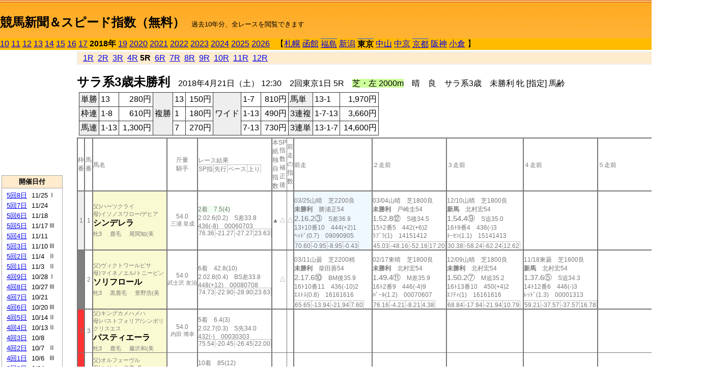

--- FILE ---
content_type: text/html; charset=Shift_JIS
request_url: http://jiro8.sakura.ne.jp/index2.php?code=1805020105
body_size: 47326
content:
<!DOCTYPE HTML PUBLIC "-//W3C//DTD HTML 4.01 Transitional//EN">

<html lang="ja">

<head>
<meta http-equiv="Content-Type" content="text/html; charset=Shift_JIS">
<META name="y_key" content="0b403f35a5bcfbbe">
<meta name="description" content="スピード指数、競馬新聞、出馬表、馬柱、先行指数、ペース指数、上がり指数、レース結果を無料で過去１０年分閲覧できます。西田式をベースに穴馬を予想でき的中率、回収率も高いコンピュータ馬券">
<meta name="keywords" content="競馬新聞,無料,スピード指数,出馬表,馬柱,予想,穴,西田式,過去,結果">
<LINK rel="stylesheet" type="text/css" href="style2.css">


<title>競馬新聞＆スピード指数（無料）</title>



<style type="text/css">
<!--
	@media print {
		.no_print {display:none;}
	}
	@page { margin-top: 20px; margin-bottom: 0px;}
-->
</style>

<script type="text/javascript">
<!--
function dbcl(row) {
	url = "index2.php?code=";
	window.open(url + row  ,"OpenWindow","");
}
//-->
</script>








</head>



<body bgcolor="#FFFFFF" leftmargin="0" topmargin="0" rightmargin="0" marginwidth="0" marginheight="0">



<table width='100%' border=0 cellspacing=0 cellpadding=0 background='top_back.gif' summary='馬柱' class='no_print'><tr><td height='75' valign='top' nowrap><b><font size='+2'><br><a href='https://jiro8.sakura.ne.jp/index.php' class=ca1>競馬新聞＆スピード指数（無料）</a></font></b><font size='-1'>　過去10年分、全レースを閲覧できます</font></td><td nowrap></td></table><table border=0 cellspacing=0 cellpadding=0 bgcolor='#ffbb00' summary='-' class='no_print'><tr><td nowrap><a href='https://jiro8.sakura.ne.jp/index2.php?code=1005020105'>10</a> <a href='https://jiro8.sakura.ne.jp/index2.php?code=1105020105'>11</a> <a href='https://jiro8.sakura.ne.jp/index2.php?code=1205020105'>12</a> <a href='https://jiro8.sakura.ne.jp/index2.php?code=1305020105'>13</a> <a href='https://jiro8.sakura.ne.jp/index2.php?code=1405020105'>14</a> <a href='https://jiro8.sakura.ne.jp/index2.php?code=1505020105'>15</a> <a href='https://jiro8.sakura.ne.jp/index2.php?code=1605020105'>16</a> <a href='https://jiro8.sakura.ne.jp/index2.php?code=1705020105'>17</a> <b>2018年</b> <a href='https://jiro8.sakura.ne.jp/index2.php?code=1905020105'>19</a> <a href='https://jiro8.sakura.ne.jp/index2.php?code=2005020105'>2020</a> <a href='https://jiro8.sakura.ne.jp/index2.php?code=2105020105'>2021</a> <a href='https://jiro8.sakura.ne.jp/index2.php?code=2205020105'>2022</a> <a href='https://jiro8.sakura.ne.jp/index2.php?code=2305020105'>2023</a> <a href='https://jiro8.sakura.ne.jp/index2.php?code=2405020105'>2024</a> <a href='https://jiro8.sakura.ne.jp/index2.php?code=2505020105'>2025</a> <a href='https://jiro8.sakura.ne.jp/index2.php?code=2605020105'>2026</a> </td><td align='left' nowrap width='100%'><table border=0 cellspacing=0 cellpadding=0 bordercolor='#ffbb00' summary='-'><tr><td>&nbsp;&nbsp;&nbsp;【</td><td nowrap><a href='https://jiro8.sakura.ne.jp/index2.php?code=1801999905'>札幌</a></td><td>&nbsp;</td><td nowrap><a href='https://jiro8.sakura.ne.jp/index2.php?code=1802999905'>函館</a></td><td>&nbsp;</td><td nowrap class=c81><a href='https://jiro8.sakura.ne.jp/index2.php?code=1803010505'>福島</a></td><td>&nbsp;</td><td nowrap><a href='https://jiro8.sakura.ne.jp/index2.php?code=1804999905'>新潟</a></td><td>&nbsp;</td><td nowrap class=c81><b>東京</b></td><td>&nbsp;</td><td nowrap><a href='https://jiro8.sakura.ne.jp/index2.php?code=1806999905'>中山</a></td><td>&nbsp;</td><td nowrap><a href='https://jiro8.sakura.ne.jp/index2.php?code=1807999905'>中京</a></td><td>&nbsp;</td><td nowrap class=c81><a href='https://jiro8.sakura.ne.jp/index2.php?code=1808030105'>京都</a></td><td>&nbsp;</td><td nowrap><a href='https://jiro8.sakura.ne.jp/index2.php?code=1809999905'>阪神</a></td><td>&nbsp;</td><td nowrap><a href='https://jiro8.sakura.ne.jp/index2.php?code=1810999905'>小倉</a></td><td>&nbsp;</td><td>】</td></tr></table></td><td align='right' nowrap></td></tr></table><table summary='-'><tr><TD valign='top'><TABLE width='120' cellspacing=0 cellpadding=0 border=0 summary='-' class='no_print'><tr><td>
<script async src="//pagead2.googlesyndication.com/pagead/js/adsbygoogle.js"></script>
<!-- 6 -->
<ins class="adsbygoogle"
     style="display:inline-block;width:120px;height:240px"
     data-ad-client="ca-pub-8377013184421915"
     data-ad-slot="2599712389"></ins>
<script>
(adsbygoogle = window.adsbygoogle || []).push({});
</script>

</td></tr><tr><td height='3'></td></tr></table><TABLE width='120' cellspacing=0 cellpadding=0 border=0 summary='-' class='no_print'><tr bgcolor='#AAAAAA'><td><TABLE width='100%' cellspacing='1' cellpadding='3' border='0' summary='-'><tr><td bgcolor='#FFEBCD' width='180' align='center'><b><font size=-1>開催日付</font></b></td></tr><TR><TD bgcolor='#FFFFFF'><table cellpadding='0' summary='-'><tr><td class=f21>&nbsp;<a href='https://jiro8.sakura.ne.jp/index2.php?code=1805050805'>5回8日</a></td><td class=f21>11/25</td><td class=f22>Ⅰ
</td></tr><tr><td class=f21>&nbsp;<a href='https://jiro8.sakura.ne.jp/index2.php?code=1805050705'>5回7日</a></td><td class=f21>11/24</td><td class=f22>
</td></tr><tr><td class=f21>&nbsp;<a href='https://jiro8.sakura.ne.jp/index2.php?code=1805050605'>5回6日</a></td><td class=f21>11/18</td><td class=f22>
</td></tr><tr><td class=f21>&nbsp;<a href='https://jiro8.sakura.ne.jp/index2.php?code=1805050505'>5回5日</a></td><td class=f21>11/17</td><td class=f22>Ⅲ
</td></tr><tr><td class=f21>&nbsp;<a href='https://jiro8.sakura.ne.jp/index2.php?code=1805050405'>5回4日</a></td><td class=f21>11/11</td><td class=f22>
</td></tr><tr><td class=f21>&nbsp;<a href='https://jiro8.sakura.ne.jp/index2.php?code=1805050305'>5回3日</a></td><td class=f21>11/10</td><td class=f22>Ⅲ
</td></tr><tr><td class=f21>&nbsp;<a href='https://jiro8.sakura.ne.jp/index2.php?code=1805050205'>5回2日</a></td><td class=f21>11/4</td><td class=f22>Ⅱ
</td></tr><tr><td class=f21>&nbsp;<a href='https://jiro8.sakura.ne.jp/index2.php?code=1805050105'>5回1日</a></td><td class=f21>11/3</td><td class=f22>Ⅱ
</td></tr><tr><td class=f21>&nbsp;<a href='https://jiro8.sakura.ne.jp/index2.php?code=1805040905'>4回9日</a></td><td class=f21>10/28</td><td class=f22>Ⅰ
</td></tr><tr><td class=f21>&nbsp;<a href='https://jiro8.sakura.ne.jp/index2.php?code=1805040805'>4回8日</a></td><td class=f21>10/27</td><td class=f22>Ⅲ
</td></tr><tr><td class=f21>&nbsp;<a href='https://jiro8.sakura.ne.jp/index2.php?code=1805040705'>4回7日</a></td><td class=f21>10/21</td><td class=f22>
</td></tr><tr><td class=f21>&nbsp;<a href='https://jiro8.sakura.ne.jp/index2.php?code=1805040605'>4回6日</a></td><td class=f21>10/20</td><td class=f22>Ⅲ
</td></tr><tr><td class=f21>&nbsp;<a href='https://jiro8.sakura.ne.jp/index2.php?code=1805040505'>4回5日</a></td><td class=f21>10/14</td><td class=f22>Ⅱ
</td></tr><tr><td class=f21>&nbsp;<a href='https://jiro8.sakura.ne.jp/index2.php?code=1805040405'>4回4日</a></td><td class=f21>10/13</td><td class=f22>Ⅱ
</td></tr><tr><td class=f21>&nbsp;<a href='https://jiro8.sakura.ne.jp/index2.php?code=1805040305'>4回3日</a></td><td class=f21>10/8</td><td class=f22>
</td></tr><tr><td class=f21>&nbsp;<a href='https://jiro8.sakura.ne.jp/index2.php?code=1805040205'>4回2日</a></td><td class=f21>10/7</td><td class=f22>Ⅱ
</td></tr><tr><td class=f21>&nbsp;<a href='https://jiro8.sakura.ne.jp/index2.php?code=1805040105'>4回1日</a></td><td class=f21>10/6</td><td class=f22>Ⅲ
</td></tr><tr><td class=f21>&nbsp;<a href='https://jiro8.sakura.ne.jp/index2.php?code=1805030805'>3回8日</a></td><td class=f21>6/24</td><td class=f22>
</td></tr><tr><td class=f21>&nbsp;<a href='https://jiro8.sakura.ne.jp/index2.php?code=1805030705'>3回7日</a></td><td class=f21>6/23</td><td class=f22>Ⅲ
</td></tr><tr><td class=f21>&nbsp;<a href='https://jiro8.sakura.ne.jp/index2.php?code=1805030605'>3回6日</a></td><td class=f21>6/17</td><td class=f22>Ⅲ
</td></tr><tr><td class=f21>&nbsp;<a href='https://jiro8.sakura.ne.jp/index2.php?code=1805030505'>3回5日</a></td><td class=f21>6/16</td><td class=f22>
</td></tr><tr><td class=f21>&nbsp;<a href='https://jiro8.sakura.ne.jp/index2.php?code=1805030405'>3回4日</a></td><td class=f21>6/10</td><td class=f22>Ⅲ
</td></tr><tr><td class=f21>&nbsp;<a href='https://jiro8.sakura.ne.jp/index2.php?code=1805030305'>3回3日</a></td><td class=f21>6/9</td><td class=f22>
</td></tr><tr><td class=f21>&nbsp;<a href='https://jiro8.sakura.ne.jp/index2.php?code=1805030205'>3回2日</a></td><td class=f21>6/3</td><td class=f22>Ⅰ
</td></tr><tr><td class=f21>&nbsp;<a href='https://jiro8.sakura.ne.jp/index2.php?code=1805030105'>3回1日</a></td><td class=f21>6/2</td><td class=f22>
</td></tr><tr><td class=f21>&nbsp;<a href='https://jiro8.sakura.ne.jp/index2.php?code=1805021205'>2回12日</a></td><td class=f21>5/27</td><td class=f22>Ⅰ
</td></tr><tr><td class=f21>&nbsp;<a href='https://jiro8.sakura.ne.jp/index2.php?code=1805021105'>2回11日</a></td><td class=f21>5/26</td><td class=f22>
</td></tr><tr><td class=f21>&nbsp;<a href='https://jiro8.sakura.ne.jp/index2.php?code=1805021005'>2回10日</a></td><td class=f21>5/20</td><td class=f22>Ⅰ
</td></tr><tr><td class=f21>&nbsp;<a href='https://jiro8.sakura.ne.jp/index2.php?code=1805020905'>2回9日</a></td><td class=f21>5/19</td><td class=f22>
</td></tr><tr><td class=f21>&nbsp;<a href='https://jiro8.sakura.ne.jp/index2.php?code=1805020805'>2回8日</a></td><td class=f21>5/13</td><td class=f22>Ⅰ
</td></tr><tr><td class=f21>&nbsp;<a href='https://jiro8.sakura.ne.jp/index2.php?code=1805020705'>2回7日</a></td><td class=f21>5/12</td><td class=f22>Ⅱ
</td></tr><tr><td class=f21>&nbsp;<a href='https://jiro8.sakura.ne.jp/index2.php?code=1805020605'>2回6日</a></td><td class=f21>5/6</td><td class=f22>Ⅰ
</td></tr><tr><td class=f21>&nbsp;<a href='https://jiro8.sakura.ne.jp/index2.php?code=1805020505'>2回5日</a></td><td class=f21>5/5</td><td class=f22>
</td></tr><tr><td class=f21>&nbsp;<a href='https://jiro8.sakura.ne.jp/index2.php?code=1805020405'>2回4日</a></td><td class=f21>4/29</td><td class=f22>
</td></tr><tr><td class=f21>&nbsp;<a href='https://jiro8.sakura.ne.jp/index2.php?code=1805020305'>2回3日</a></td><td class=f21>4/28</td><td class=f22>Ⅱ
</td></tr><tr><td class=f21>&nbsp;<a href='https://jiro8.sakura.ne.jp/index2.php?code=1805020205'>2回2日</a></td><td class=f21>4/22</td><td class=f22>Ⅱ
</td></tr><tr><td class=f21>&nbsp;&nbsp;<b>2回1日</b></td><td class=f21>4/21</td><td class=f22>
</td></tr><tr><td class=f21>&nbsp;<a href='https://jiro8.sakura.ne.jp/index2.php?code=1805010805'>1回8日</a></td><td class=f21>2/18</td><td class=f22>Ⅰ
</td></tr><tr><td class=f21>&nbsp;<a href='https://jiro8.sakura.ne.jp/index2.php?code=1805010705'>1回7日</a></td><td class=f21>2/17</td><td class=f22>Ⅲ
</td></tr><tr><td class=f21>&nbsp;<a href='https://jiro8.sakura.ne.jp/index2.php?code=1805010605'>1回6日</a></td><td class=f21>2/12</td><td class=f22>Ⅲ
</td></tr><tr><td class=f21>&nbsp;<a href='https://jiro8.sakura.ne.jp/index2.php?code=1805010505'>1回5日</a></td><td class=f21>2/11</td><td class=f22>Ⅲ
</td></tr><tr><td class=f21>&nbsp;<a href='https://jiro8.sakura.ne.jp/index2.php?code=1805010405'>1回4日</a></td><td class=f21>2/4</td><td class=f22>Ⅲ
</td></tr><tr><td class=f21>&nbsp;<a href='https://jiro8.sakura.ne.jp/index2.php?code=1805010305'>1回3日</a></td><td class=f21>2/3</td><td class=f22>
</td></tr><tr><td class=f21>&nbsp;<a href='https://jiro8.sakura.ne.jp/index2.php?code=1805010205'>1回2日</a></td><td class=f21>1/28</td><td class=f22>Ⅲ
</td></tr><tr><td class=f21>&nbsp;<a href='https://jiro8.sakura.ne.jp/index2.php?code=1805010105'>1回1日</a></td><td class=f21>1/27</td><td class=f22>
</td></tr><tr><td>&nbsp;</td></tr></table></TD></TR><tr><td bgcolor='#FFEBCD' width='180' align='center'><b><font size=-1>Menu</font></b></td></tr><TR><TD bgcolor='#FFFFFF'><table cellpadding='0' summary='-'><tr><td>&nbsp;<a href='speed.html' target='_blank'><font size=-1>ｽﾋﾟｰﾄﾞ指数の説明</font></a></td></tr><tr><td>&nbsp;<a href='ranking.php' target='_blank'><font size=-1>ランキング</font></a></td></tr><tr><td>&nbsp; </td></tr><tr><td height="15"></td></tr>



</table>
</td></tr></TABLE></td></tr></TABLE>

<!--<font size=-1>update 2009/12/20</font>-->
<font size=-2 class="no_print">&nbsp;当サイトはリンクフリーです</font>
<br class="no_print"><font size=-1 class="no_print">*出馬表は前日更新</font>







</TD><td>&nbsp;　
</td><td valign="top"><!--++++++++++++++++++++++++++++++++++++++++-->


<table width="100%" border="1" cellpadding="2" cellspacing="0" bordercolor="#eeeeee" summary="-" class="no_print"><tr><td  bgcolor="#FFEBCD">
<!--<table class="ct5 no_print" width="100%" border="1" cellpadding="2" cellspacing="0" summary="-"><tr><td  bgcolor="#FFEBCD">-->




&nbsp; <a href='https://jiro8.sakura.ne.jp/index2.php?code=1805020101'>1R</a>&nbsp; <a href='https://jiro8.sakura.ne.jp/index2.php?code=1805020102'>2R</a>&nbsp; <a href='https://jiro8.sakura.ne.jp/index2.php?code=1805020103'>3R</a>&nbsp; <a href='https://jiro8.sakura.ne.jp/index2.php?code=1805020104'>4R</a>&nbsp;<b>5R</b>&nbsp; <a href='https://jiro8.sakura.ne.jp/index2.php?code=1805020106'>6R</a>&nbsp; <a href='https://jiro8.sakura.ne.jp/index2.php?code=1805020107'>7R</a>&nbsp; <a href='https://jiro8.sakura.ne.jp/index2.php?code=1805020108'>8R</a>&nbsp; <a href='https://jiro8.sakura.ne.jp/index2.php?code=1805020109'>9R</a>&nbsp; <a href='https://jiro8.sakura.ne.jp/index2.php?code=1805020110'>10R</a>&nbsp; <a href='https://jiro8.sakura.ne.jp/index2.php?code=1805020111'>11R</a>&nbsp; <a href='https://jiro8.sakura.ne.jp/index2.php?code=1805020112'>12R</a>
</td></tr></table>






<br class="no_print">

<NOBR><b><font size='+2'>サラ系3歳未勝利</font></b>　2018年4月21日（土） 12:30　2回東京1日 5R　<font style='background-color:#ccff99'>芝・左 2000m</font>　晴　良　サラ系3歳　未勝利 牝 [指定] 馬齢</NOBR><table class="no_print" cellspacing=3 summary="-"><tr><td><table class="ct5" border=1 cellpadding=3 cellspacing=0 summary="-"><tr><td bgcolor='#eeeeee'>単勝</td><td>13</td><td align=right>&nbsp;280円</td><td bgcolor='#eeeeee' rowspan=3>複勝</td><td>13</td><td align=right>&nbsp;150円</td><td bgcolor='#eeeeee' rowspan=3>ワイド</td><td>1-7</td><td align=right>&nbsp;810円</td><td bgcolor='#eeeeee'>馬単</td><td>13-1</td><td align=right>&nbsp;1,970円</td></tr><tr><td bgcolor='#eeeeee'>枠連</td><td>1-8</td><td align=right>&nbsp;610円</td><td>1</td><td align=right>&nbsp;180円</td><td>1-13</td><td align=right>&nbsp;490円</td><td bgcolor='#eeeeee'>3連複</td><td>1-7-13</td><td align=right>&nbsp;3,660円</td></tr><tr><td bgcolor='#eeeeee'>馬連</td><td>1-13</td><td align=right>&nbsp;1,300円</td><td>7</td><td align=right>&nbsp;270円</td><td>7-13</td><td align=right>&nbsp;730円</td><td bgcolor='#eeeeee'>3連単</td><td>13-1-7</td><td align=right>&nbsp;14,600円</td></tr></table><td></tr></table><table class=c1 border=0 cellpadding=0 cellspacing=0 summary="-"><tr><td class=td21>枠番</td><td class=td21>馬番</td><td class=td25>馬名</td><td class=td24>斤量<br>騎手</td><td class=td254>レース結果<br><span class=sn22>SP指</span><span class=sn22>先行</span><span class=sn22>ペース</span><span class=sn22>上り</span></td><td class=td292>本紙独自指数</td><td class=td262>SP指数補正後</td><td class=td263>前走の指数</td><td class=td25>前走</td><td class=td25>２走前</td><td class=td25>３走前</td><td class=td25>４走前</td><td class=td25>５走前</td><td class=td20>脚質<br>全芝<br>芝1800～<br>芝2000<br>～芝3000<br>枠別勝率</td></tr><tr><td bgcolor="#eeeeee" class=td21>1<td class=td21>1</td><td bgcolor="#FAFAD2" class=td23><span class=sn23>父)ハーツクライ</span><br><span class=sn23>母)イソノスワロー/デヒア</span><br><nobr><font color='black'><b>シンデレラ</b></font></nobr><br><span class=sn23>牝3</span>　<span class=sn23>鹿毛</span>　<span class=sn23>尾関知(美</span></td><td class=td24>54.0<br><nobr><span class=sn23>三浦 皇成</span></nobr></td><td class=td254><span style='background-color: #F0FFF0'>2着　7.5(4)<br></span>2.02.6(0.2)　S差33.8<br>436(-8)　00060703<br><nobr><span class=sn22>76.36</span><span class=sn22>-21.27</span><span class=sn22>-27.27</span><span class=sn22>23.63</span></nobr></td><td class=td26>▲</td><td class=td262>△</td><td class=td263>△</td><td bgcolor="#F0F8FF" class=td25><table><tr><td height='3'></td></tr></table>03/25山晴　芝2200良<br><nobr><span ondblclick=dbcl('1806030204')><b>未勝利</b></span>　勝浦正54<br></nobr><span class=sn21>2.16.2③</span>　S差36.9<br><nobr>13ﾄ10番10　444(+2)1
<br></nobr>ﾍｯﾄﾞ(0.7)　09090905<br><table><tr><td></td></tr></table><nobr><span class=sn22><font color='#777777'>70.60</font></span><span class=sn22><font color='#777777'>-0.95</font></span><span class=sn22><font color='#777777'>-8.95</font></span><span class=sn22><font color='#777777'>-0.43</font></span></nobr></td><td class=td25><table><tr><td height='3'></td></tr></table>03/04山晴　芝1800良<br><nobr><span ondblclick=dbcl('1806020405')><b>未勝利</b></span>　戸崎圭54<br></nobr><span class=sn21>1.52.8⑫</span>　S後34.5<br><nobr>15ﾄ2番5　442(+6)2
<br></nobr>ﾗﾌﾞﾗ(1)　14151412<br><table><tr><td></td></tr></table><nobr><span class=sn22><font color='#777777'>45.03</font></span><span class=sn22><font color='#777777'>-48.16</font></span><span class=sn22><font color='#777777'>-52.16</font></span><span class=sn22><font color='#777777'>17.20</font></span></nobr></td><td class=td25><table><tr><td height='3'></td></tr></table>12/10山晴　芝1800良<br><nobr><span ondblclick=dbcl('1706050405')><b>新馬</b></span>　北村宏54<br></nobr><span class=sn21>1.54.4⑨</span>　S追35.0<br><nobr>16ﾄ9番4　436(-)3
<br></nobr>ﾄｰｾﾝ(1.1)　15141413<br><table><tr><td></td></tr></table><nobr><span class=sn22><font color='#777777'>30.38</font></span><span class=sn22><font color='#777777'>-58.24</font></span><span class=sn22><font color='#777777'>-62.24</font></span><span class=sn22><font color='#777777'>12.62</font></span></nobr></td><td class=td25></td><td class=td25></td><td class=td20>00000101<br>0-0-1-2<br>0-0-0-2<br>0-0-0-0<br>0-0-1-0<br>7.1%</td></tr><tr><td bgcolor="#808080" class=td21>2<td class=td21>2</td><td bgcolor="#FAFAD2" class=td23><span class=sn23>父)ヴィクトワールピサ</span><br><span class=sn23>母)マイネノエル/トニービン</span><br><nobr><font color='black'><b>ソリフロール</b></font></nobr><br><span class=sn23>牝3</span>　<span class=sn23>黒鹿毛</span>　<span class=sn23>萱野浩(美</span></td><td class=td24>54.0<br><nobr><span class=sn23>武士沢 友治</span></nobr></td><td class=td254>6着　42.8(10)<br>2.02.8(0.4)　BS差33.8<br>448(+12)　00080708<br><nobr><span class=sn22>74.73</span><span class=sn22>-22.90</span><span class=sn22>-28.90</span><span class=sn22>23.63</span></nobr></td><td class=td26></td><td class=td262>△</td><td class=td263></td><td class=td25><table><tr><td height='3'></td></tr></table>03/11山曇　芝2200稍<br><nobr><span ondblclick=dbcl('1806020605')><b>未勝利</b></span>　柴田善54<br></nobr><span class=sn21>2.17.6⑩</span>　BM後35.9<br><nobr>16ﾄ10番11　436(-10)2
<br></nobr>ｴｽﾄｽ(0.8)　16161616<br><table><tr><td></td></tr></table><nobr><span class=sn22><font color='#777777'>65.65</font></span><span class=sn22><font color='#777777'>-13.94</font></span><span class=sn22><font color='#777777'>-21.94</font></span><span class=sn22><font color='#777777'>7.60</font></span></nobr></td><td class=td25><table><tr><td height='3'></td></tr></table>02/17東晴　芝1800良<br><nobr><span ondblclick=dbcl('1805010705')><b>未勝利</b></span>　北村宏54<br></nobr><span class=sn21>1.49.4⑪</span>　M差35.9<br><nobr>16ﾄ2番9　446(-4)9
<br></nobr>ﾊﾞｰﾙ(1.2)　00070607<br><table><tr><td></td></tr></table><nobr><span class=sn22><font color='#777777'>76.16</font></span><span class=sn22><font color='#777777'>-4.21</font></span><span class=sn22><font color='#777777'>-8.21</font></span><span class=sn22><font color='#777777'>4.38</font></span></nobr></td><td class=td25><table><tr><td height='3'></td></tr></table>12/09山晴　芝1800良<br><nobr><span ondblclick=dbcl('1706050304')><b>未勝利</b></span>　北村宏54<br></nobr><span class=sn21>1.50.2⑦</span>　M追35.2<br><nobr>16ﾄ13番10　450(+4)2
<br></nobr>ｴﾌﾃｨ(1)　16161616<br><table><tr><td></td></tr></table><nobr><span class=sn22><font color='#777777'>68.84</font></span><span class=sn22><font color='#777777'>-17.94</font></span><span class=sn22><font color='#777777'>-21.94</font></span><span class=sn22><font color='#777777'>10.79</font></span></nobr></td><td class=td25><table><tr><td height='3'></td></tr></table>11/18東曇　芝1600良<br><nobr><span ondblclick=dbcl('1705050506')><b>新馬</b></span>　北村宏54<br></nobr><span class=sn21>1.37.6⑤</span>　S追34.3<br><nobr>14ﾄ12番6　446(-)3
<br></nobr>ﾚｯﾄﾞ(1.3)　00001313<br><table><tr><td></td></tr></table><nobr><span class=sn22><font color='#777777'>59.21</font></span><span class=sn22><font color='#777777'>-37.57</font></span><span class=sn22><font color='#777777'>-37.57</font></span><span class=sn22><font color='#777777'>16.78</font></span></nobr></td><td class=td25></td><td class=td20>00000102<br>0-0-0-4<br>0-0-0-2<br>0-0-0-0<br>0-0-0-1<br>10.2%</td></tr><tr><td bgcolor="#FF3333" class=td21>3<td class=td21>3</td><td bgcolor="#FAFAD2" class=td23><span class=sn23>父)キングカメハメハ</span><br><span class=sn23>母)パストフォリア/シンボリクリスエス</span><br><nobr><font color='black'><b>パスティエーラ</b></font></nobr><br><span class=sn23>牝3</span>　<span class=sn23>鹿毛</span>　<span class=sn23>藤沢和(美</span></td><td class=td24>54.0<br><nobr><span class=sn23>内田 博幸</span></nobr></td><td class=td254>5着　6.4(3)<br>2.02.7(0.3)　S先34.0<br>432(-)　00030303<br><nobr><span class=sn22>75.54</span><span class=sn22>-20.45</span><span class=sn22>-26.45</span><span class=sn22>22.00</span></nobr></td><td class=td26></td><td class=td262></td><td class=td263></td><td class=td25></td><td class=td25></td><td class=td25></td><td class=td25></td><td class=td25></td><td class=td20>00000000<br>0-0-0-0<br>0-0-0-0<br>0-0-0-0<br>0-0-0-0<br>9.2%</td></tr><tr><td bgcolor="#FF3333" class=td31>3<td class=td31>4</td><td bgcolor="#FAFAD2" class=td33><span class=sn23>父)オルフェーヴル</span><br><span class=sn23>母)セリメーヌ/Dr Fong</span><br><nobr><font color='black'><b>オークレール</b></font></nobr><br><span class=sn23>牝3</span>　<span class=sn23>栗毛</span>　<span class=sn23>大和田(美</span></td><td class=td34>54.0<br><nobr><span class=sn23>横山 和生</span></nobr></td><td class=td354>10着　85(12)<br>2.03.0(0.6)　S後33.8<br>408(-)　00121110<br><nobr><span class=sn22>73.09</span><span class=sn22>-24.54</span><span class=sn22>-30.54</span><span class=sn22>23.63</span></nobr></td><td class=td36></td><td class=td362></td><td class=td363></td><td class=td35></td><td class=td35></td><td class=td35></td><td class=td35></td><td class=td35></td><td class=td30>00000000<br>0-0-0-0<br>0-0-0-0<br>0-0-0-0<br>0-0-0-0<br>9.2%</td></tr><tr><td bgcolor="#66CCFF" class=td21>4<td class=td21>5</td><td bgcolor="#FAFAD2" class=td23><span class=sn23>父)オルフェーヴル</span><br><span class=sn23>母)ロリーフォードリー/Oratorio</span><br><nobr><font color='black'><b>キスオンザグリーン</b></font></nobr><br><span class=sn23>牝3</span>　<span class=sn23>鹿毛</span>　<span class=sn23>伊藤大(美</span></td><td class=td24>54.0<br><nobr><span class=sn23>柴田 善臣</span></nobr></td><td class=td254>9着　19.5(7)<br>2.02.9(0.5)　S先34.1<br>430(-4)　00050503<br><nobr><span class=sn22>73.91</span><span class=sn22>-21.27</span><span class=sn22>-27.27</span><span class=sn22>21.18</span></nobr></td><td class=td26></td><td class=td262>○</td><td class=td263>▲</td><td class=td25><table><tr><td height='3'></td></tr></table>04/08山晴　芝2000良<br><nobr><span ondblclick=dbcl('1806030604')><b>未勝利</b></span>　北村宏54<br></nobr><span class=sn21>2.03.4⑦</span>　S追34.9<br><nobr>18ﾄ16番12　434(-)2
<br></nobr>ｸｲｰﾝ(0.9)　14141514<br><table><tr><td></td></tr></table><nobr><span class=sn22><font color='#777777'>71.47</font></span><span class=sn22><font color='#777777'>-17.64</font></span><span class=sn22><font color='#777777'>-23.64</font></span><span class=sn22><font color='#777777'>15.11</font></span></nobr></td><td class=td25></td><td class=td25></td><td class=td25></td><td class=td25></td><td class=td20>00000001<br>0-0-0-1<br>0-0-0-0<br>0-0-0-1<br>0-0-0-0<br>7.1%</td></tr><tr><td bgcolor="#66CCFF" class=td31>4<td class=td31>6</td><td bgcolor="#FAFAD2" class=td33><span class=sn23>父)アイルハヴアナザー</span><br><span class=sn23>母)コスモサンチャン/ロージズインメイ</span><br><nobr><font color='black'><b>ラルーナ</b></font></nobr><br><span class=sn23>牝3</span>　<span class=sn23>鹿毛</span>　<span class=sn23>古賀慎(美</span></td><td class=td34>54.0<br><nobr><span class=sn23>柴田 大知</span></nobr></td><td class=td354>13着　30(8)<br>2.03.6(1.2)　S先34.9<br>466(-2)　00030303<br><nobr><span class=sn22>68.19</span><span class=sn22>-20.45</span><span class=sn22>-26.45</span><span class=sn22>14.65</span></nobr></td><td class=td36></td><td class=td362></td><td class=td363></td><td class=td35><table><tr><td height='3'></td></tr></table>03/24山晴　芝1800稍<br><nobr><span ondblclick=dbcl('1806030103')><b>未勝利</b></span>　柴田大54<br></nobr><span class=sn21>1.51.8⑨</span>　S差36.3<br><nobr>16ﾄ1番8　468(+10)6
<br></nobr>ｳｲﾝｵ(0.7)　05050707<br><table><tr><td></td></tr></table><nobr><span class=sn22><font color='#777777'>58.55</font></span><span class=sn22><font color='#777777'>-18.59</font></span><span class=sn22><font color='#777777'>-22.59</font></span><span class=sn22><font color='#777777'>1.14</font></span></nobr></td><td class=td35><table><tr><td height='3'></td></tr></table>02/17京曇　芝1600良<br><nobr><span ondblclick=dbcl('1808020705')><b>未勝利</b></span>　三津谷51<br></nobr><span class=sn21>1.36.9⑧</span>　H追36.0<br><nobr>16ﾄ7番15　458(-2)2
<br></nobr>ﾛｸｾﾗ(1.9)　00001314<br><table><tr><td></td></tr></table><nobr><span class=sn22><font color='#777777'>57.34</font></span><span class=sn22><font color='#777777'>-19.99</font></span><span class=sn22><font color='#777777'>-19.99</font></span><span class=sn22><font color='#777777'>-2.66</font></span></nobr></td><td class=td35><table><tr><td height='3'></td></tr></table>01/21山晴　芝1600良<br><nobr><span ondblclick=dbcl('1806010706')><b>新馬</b></span>　柴田大54<br></nobr><span class=sn21>1.37.7⑧</span>　S差34.6<br><nobr>16ﾄ3番13　460(-)5
<br></nobr>ﾛﾌﾃｨ(0.8)　00131008<br><table><tr><td></td></tr></table><nobr><span class=sn22><font color='#777777'>51.73</font></span><span class=sn22><font color='#777777'>-39.64</font></span><span class=sn22><font color='#777777'>-39.64</font></span><span class=sn22><font color='#777777'>11.38</font></span></nobr></td><td class=td35></td><td class=td35></td><td class=td30>00000201<br>0-0-0-3<br>0-0-0-1<br>0-0-0-0<br>0-0-0-0<br>7.1%</td></tr><tr><td bgcolor="#FFFF66" class=td21>5<td class=td21>7</td><td bgcolor="#FAFAD2" class=td23><span class=sn23>父)スクリーンヒーロー</span><br><span class=sn23>母)メイクデュース/トウカイテイオー</span><br><nobr><font color='black'><b>ウィナーポイント</b></font></nobr><br><span class=sn23>牝3</span>　<span class=sn23>黒鹿毛</span>　<span class=sn23>栗田博(美</span></td><td class=td24>△52.0<br><nobr><span class=sn23>武藤 雅</span></nobr></td><td class=td254><span style='background-color: #F0F8FF'>3着　10.7(5)<br></span>2.02.6(0.2)　S追33.4<br>400(0)　00101110<br><nobr><span class=sn22>72.36</span><span class=sn22>-28.10</span><span class=sn22>-34.10</span><span class=sn22>26.46</span></nobr></td><td class=td26></td><td class=td262></td><td class=td263></td><td class=td25><table><tr><td height='3'></td></tr></table>03/24山晴　芝1600稍<br><nobr><span ondblclick=dbcl('1806030104')><b>未勝利</b></span>　菊沢一51<br></nobr><span class=sn21>1.36.2④</span>　H追36.0<br><nobr>16ﾄ9番9　400(-4)2
<br></nobr>ﾌﾚｯﾁ(0.9)　00141515<br><table><tr><td></td></tr></table><nobr><span class=sn22><font color='#777777'>65.30</font></span><span class=sn22><font color='#777777'>-11.18</font></span><span class=sn22><font color='#777777'>-11.18</font></span><span class=sn22><font color='#777777'>-3.51</font></span></nobr></td><td class=td25><table><tr><td height='3'></td></tr></table>02/10小雨　芝1200稍<br><nobr><span ondblclick=dbcl('1810010103')><b>未勝利</b></span>　藤田菜51<br></nobr><span class=sn21>1.09.6⑧</span>　M追34.3<br><nobr>18ﾄ16番10　404(+16)1
<br></nobr>ｲｯﾂﾏ(1)　00001412<br><table><tr><td></td></tr></table><nobr><span class=sn22><font color='#777777'>61.64</font></span><span class=sn22><font color='#777777'>-25.74</font></span><span class=sn22><font color='#777777'>-18.74</font></span><span class=sn22><font color='#777777'>0.39</font></span></nobr></td><td class=td252><table><tr><td height='3'></td></tr></table>11/11福曇　芝1200良<br><nobr><span ondblclick=dbcl('1703030303')><b>未勝利</b></span>　富田暁51<br></nobr><span class=sn21>1.11.0⑦</span>　H追35.2<br><nobr>16ﾄ5番8　388(-12)1
<br></nobr>ﾍﾞﾙｳ(0.6)　00001615<br><table><tr><td></td></tr></table><nobr><span class=sn22><font color='#777777'>54.80</font></span><span class=sn22><font color='#777777'>-27.37</font></span><span class=sn22><font color='#777777'>-20.37</font></span><span class=sn22><font color='#777777'>-4.81</font></span></nobr></td><td class=td25><table><tr><td height='3'></td></tr></table>10/08東晴　芝1600良<br><nobr><span ondblclick=dbcl('1705040202')><b>未勝利</b></span>　藤田菜51<br></nobr><span class=sn21>1.36.9⑫</span>　M先35.8<br><nobr>15ﾄ15番9　400(-4)13
<br></nobr>ｱｰﾓﾝ(1.8)　00000304<br><table><tr><td></td></tr></table><nobr><span class=sn22><font color='#777777'>60.51</font></span><span class=sn22><font color='#777777'>-20.08</font></span><span class=sn22><font color='#777777'>-20.08</font></span><span class=sn22><font color='#777777'>0.60</font></span></nobr></td><td class=td25><table><tr><td height='3'></td></tr></table>09/17山雨　芝1600稍<br><nobr><span ondblclick=dbcl('1706040405')><b>新馬</b></span>　藤田菜51<br></nobr><span class=sn21>1.38.3⑦</span>　S差36.0<br><nobr>16ﾄ13番9　404(-)6
<br></nobr>ﾄｰｾﾝ(0.8)　00030707<br><table><tr><td></td></tr></table><nobr><span class=sn22><font color='#777777'>43.24</font></span><span class=sn22><font color='#777777'>-33.23</font></span><span class=sn22><font color='#777777'>-33.23</font></span><span class=sn22><font color='#777777'>-3.51</font></span></nobr></td><td class=td20>00010103<br>0-0-0-5<br>0-0-0-0<br>0-0-0-0<br>0-0-0-0<br>6.1%</td></tr><tr><td bgcolor="#FFFF66" class=td31>5<td class=td31>8</td><td bgcolor="#FAFAD2" class=td33><span class=sn23>父)サムライハート</span><br><span class=sn23>母)モルフェキイ/モルフェデスペクタ</span><br><nobr><font color='black'><b>ホクセンジョウオー</b></font></nobr><br><span class=sn23>牝3</span>　<span class=sn23>黒鹿毛</span>　<span class=sn23>松山将(美</span></td><td class=td34>54.0<br><nobr><span class=sn23>江田 照男</span></nobr></td><td class=td354>14着　283.1(14)<br>2.03.6(1.2)　S後34.4<br>460(-16)　00060910<br><nobr><span class=sn22>68.19</span><span class=sn22>-24.54</span><span class=sn22>-30.54</span><span class=sn22>18.73</span></nobr></td><td class=td36></td><td class=td362></td><td class=td363></td><td class=td35><table><tr><td height='3'></td></tr></table>01/27東晴　ダ1600不<br><nobr><span ondblclick=dbcl('1805010103')><b>新馬</b></span>　大野拓54<br></nobr><span class=sn21>1.46.3⑮</span>　H後43.3<br><nobr>16ﾄ1番7　476(-)12
<br></nobr>ﾌﾟﾘﾝ(6.8)　00001216<br><table><tr><td></td></tr></table><nobr><span class=sn22><font color='#777777'>-14.62</font></span><span class=sn22><font color='#777777'>-36.02</font></span><span class=sn22><font color='#777777'>-30.02</font></span><span class=sn22><font color='#777777'>-64.59</font></span></nobr></td><td class=td35></td><td class=td35></td><td class=td35></td><td class=td35></td><td class=td30>00000000<br>0-0-0-0<br>0-0-0-0<br>0-0-0-0<br>0-0-0-0<br>6.1%</td></tr><tr><td bgcolor="#99FFCC" class=td21>6<td class=td21>9</td><td bgcolor="#FAFAD2" class=td23><span class=sn23>父)メイショウサムソン</span><br><span class=sn23>母)サマーファインデイ/アグネスデジタル</span><br><nobr><font color='black'><b>ケイツーレアル</b></font></nobr><br><span class=sn23>牝3</span>　<span class=sn23>鹿毛</span>　<span class=sn23>柴田政(美</span></td><td class=td24>54.0<br><nobr><span class=sn23>嘉藤 貴行</span></nobr></td><td class=td254>11着　53.4(11)<br>2.03.3(0.9)　S差34.3<br>450(-4)　00080908<br><nobr><span class=sn22>70.64</span><span class=sn22>-22.90</span><span class=sn22>-28.90</span><span class=sn22>19.55</span></nobr></td><td class=td26>△</td><td class=td262>▲</td><td class=td263>△</td><td class=td25><table><tr><td height='3'></td></tr></table>03/31山晴　芝2000良<br><nobr><span ondblclick=dbcl('1806030305')><b>未勝利</b></span>　嘉藤貴54<br></nobr><span class=sn21>2.03.4⑤</span>　S先36.0<br><nobr>18ﾄ2番14　454(+2)9
<br></nobr>ﾕｳｾｲ(0.7)　03030503<br><table><tr><td></td></tr></table><nobr><span class=sn22><font color='#777777'>71.47</font></span><span class=sn22><font color='#777777'>-8.66</font></span><span class=sn22><font color='#777777'>-14.66</font></span><span class=sn22><font color='#777777'>6.14</font></span></nobr></td><td class=td25><table><tr><td height='3'></td></tr></table>03/03山晴　芝2000良<br><nobr><span ondblclick=dbcl('1806020306')><b>未勝利</b></span>　嘉藤貴54<br></nobr><span class=sn21>2.04.0⑩</span>　M差37.1<br><nobr>16ﾄ12番12　452(-6)10
<br></nobr>ｺｽﾓﾚ(1.5)　07070708<br><table><tr><td></td></tr></table><nobr><span class=sn22><font color='#777777'>66.58</font></span><span class=sn22><font color='#777777'>-4.59</font></span><span class=sn22><font color='#777777'>-10.59</font></span><span class=sn22><font color='#777777'>-2.82</font></span></nobr></td><td class=td252><table><tr><td height='3'></td></tr></table>10/29東雨　芝1600不<br><nobr><span ondblclick=dbcl('1705040903')><b>未勝利</b></span>　黛弘人54<br></nobr><span class=sn21>1.40.5⑧</span>　M先37.2<br><nobr>13ﾄ5番11　458(-4)7
<br></nobr>ﾐｶﾘｰ(1.4)　00000508<br><table><tr><td></td></tr></table><nobr><span class=sn22><font color='#777777'>47.14</font></span><span class=sn22><font color='#777777'>-20.96</font></span><span class=sn22><font color='#777777'>-20.96</font></span><span class=sn22><font color='#777777'>-11.89</font></span></nobr></td><td class=td25><table><tr><td height='3'></td></tr></table>10/09東晴　芝1600良<br><nobr><span ondblclick=dbcl('1705040305')><b>新馬</b></span>　黛弘人54<br></nobr><span class=sn21>1.37.0⑧</span>　S差34.9<br><nobr>17ﾄ12番10　462(-)8
<br></nobr>ｺﾞｰﾙ(1.1)　00000908<br><table><tr><td></td></tr></table><nobr><span class=sn22><font color='#777777'>65.47</font></span><span class=sn22><font color='#777777'>-25.05</font></span><span class=sn22><font color='#777777'>-25.05</font></span><span class=sn22><font color='#777777'>10.52</font></span></nobr></td><td class=td25></td><td class=td20>00020200<br>0-0-0-4<br>0-0-0-0<br>0-0-0-2<br>0-0-0-0<br>5.6%</td></tr><tr><td bgcolor="#99FFCC" class=td31>6<td class=td31>10</td><td bgcolor="#FAFAD2" class=td33><span class=sn23>父)ヴィクトワールピサ</span><br><span class=sn23>母)ジェットスパークル/シンボリクリスエス</span><br><nobr><font color='black'><b>ライトページェント</b></font></nobr><br><span class=sn23>牝3</span>　<span class=sn23>青鹿毛</span>　<span class=sn23>大江原(美</span></td><td class=td34>▲51.0<br><nobr><span class=sn23>木幡 育也</span></nobr></td><td class=td354>12着　240.2(13)<br>2.03.4(1)　S後34.0<br>460(+4)　00141314<br><nobr><span class=sn22>63.83</span><span class=sn22>-31.51</span><span class=sn22>-37.51</span><span class=sn22>21.34</span></nobr></td><td class=td36></td><td class=td362></td><td class=td363></td><td class=td35><table><tr><td height='3'></td></tr></table>03/24中晴　芝2000稍<br><nobr><span ondblclick=dbcl('1807020504')><b>未勝利</b></span>　西村淳51<br></nobr><span class=sn21>2.06.4⑬</span>　S後36.1<br><nobr>18ﾄ15番14　456(-16)10
<br></nobr>ｱﾛﾊﾘ(2.3)　16151617<br><table><tr><td></td></tr></table><nobr><span class=sn22><font color='#777777'>44.21</font></span><span class=sn22><font color='#777777'>-34.51</font></span><span class=sn22><font color='#777777'>-40.51</font></span><span class=sn22><font color='#777777'>4.72</font></span></nobr></td><td class=td35><table><tr><td height='3'></td></tr></table>02/11東晴　芝1600良<br><nobr><span ondblclick=dbcl('1805010504')><b>未勝利</b></span>　野中悠51<br></nobr><span class=sn21>1.37.5⑨</span>　M追34.8<br><nobr>15ﾄ4番12　472(+4)5
<br></nobr>ｺﾞｰｼ(1.7)　00001415<br><table><tr><td></td></tr></table><nobr><span class=sn22><font color='#777777'>54.25</font></span><span class=sn22><font color='#777777'>-36.78</font></span><span class=sn22><font color='#777777'>-36.78</font></span><span class=sn22><font color='#777777'>11.04</font></span></nobr></td><td class=td35><table><tr><td height='3'></td></tr></table>01/13山晴　ダ1800良<br><nobr><span ondblclick=dbcl('1806010402')><b>未勝利</b></span>　江田照54<br></nobr><span class=sn21>1.59.8⑪</span>　H後41.5<br><nobr>16ﾄ4番11　468(-12)10
<br></nobr>ﾉｱﾀﾞ(2.1)　12131314<br><table><tr><td></td></tr></table><nobr><span class=sn22><font color='#777777'>30.79</font></span><span class=sn22><font color='#777777'>-23.56</font></span><span class=sn22><font color='#777777'>-19.56</font></span><span class=sn22><font color='#777777'>-29.63</font></span></nobr></td><td class=td35><table><tr><td height='3'></td></tr></table>12/16山晴　ダ1800良<br><nobr><span ondblclick=dbcl('1706050502')><b>未勝利</b></span>　武士沢54<br></nobr><span class=sn21>2.00.9⑩</span>　S後38.8<br><nobr>16ﾄ1番11　480(-6)4
<br></nobr>ﾐﾗｸﾙ(2.1)　16161514<br><table><tr><td></td></tr></table><nobr><span class=sn22><font color='#777777'>21.18</font></span><span class=sn22><font color='#777777'>-56.78</font></span><span class=sn22><font color='#777777'>-52.78</font></span><span class=sn22><font color='#777777'>-6.03</font></span></nobr></td><td class=td35><table><tr><td height='3'></td></tr></table>11/18東曇　ダ1400良<br><nobr><span ondblclick=dbcl('1705050504')><b>新馬</b></span>　大野拓54<br></nobr><span class=sn21>1.31.7⑭</span>　S後38.3<br><nobr>16ﾄ15番9　486(-)6
<br></nobr>ｲﾀﾞﾍ(4.9)　00001616<br><table><tr><td></td></tr></table><nobr><span class=sn22><font color='#777777'>4.22</font></span><span class=sn22><font color='#777777'>-64.70</font></span><span class=sn22><font color='#777777'>-55.70</font></span><span class=sn22><font color='#777777'>-20.06</font></span></nobr></td><td class=td30>00000001<br>0-0-0-2<br>0-0-0-0<br>0-0-0-1<br>0-0-0-0<br>5.6%</td></tr><tr><td bgcolor="#FFCC66" class=td21>7<td class=td21>11</td><td bgcolor="#FAFAD2" class=td23><span class=sn23>父)ドリームジャーニー</span><br><span class=sn23>母)クリッピングエリア/シンボリクリスエス</span><br><nobr><font color='black'><b>ボリュームラベル</b></font></nobr><br><span class=sn23>牝3</span>　<span class=sn23>鹿毛</span>　<span class=sn23>宗像義(美</span></td><td class=td24>54.0<br><nobr><span class=sn23>田中 勝春</span></nobr></td><td class=td254>4着　30.3(9)<br>2.02.7(0.3)　S逃34.3<br>466(+2)　00010101<br><nobr><span class=sn22>75.54</span><span class=sn22>-18.00</span><span class=sn22>-24.00</span><span class=sn22>19.55</span></nobr></td><td class=td26></td><td class=td262></td><td class=td263></td><td class=td25><table><tr><td height='3'></td></tr></table>03/17山晴　芝1600良<br><nobr><span ondblclick=dbcl('1806020705')><b>未勝利</b></span>　柴田善54<br></nobr><span class=sn21>1.36.1⑥</span>　H追35.2<br><nobr>16ﾄ1番9　464(-10)2
<br></nobr>ｼｭﾊﾞ(0.8)　00131512<br><table><tr><td></td></tr></table><nobr><span class=sn22><font color='#777777'>68.54</font></span><span class=sn22><font color='#777777'>-16.53</font></span><span class=sn22><font color='#777777'>-16.53</font></span><span class=sn22><font color='#777777'>5.07</font></span></nobr></td><td class=td25><table><tr><td height='3'></td></tr></table>12/28山晴　芝1800良<br><nobr><span ondblclick=dbcl('1706050903')><b>未勝利</b></span>　丸田恭54<br></nobr><span class=sn21>1.50.9⑥</span>　M追36.5<br><nobr>16ﾄ13番13　474(-6)4
<br></nobr>ﾌﾞﾚｽ(0.8)　12121215<br><table><tr><td></td></tr></table><nobr><span class=sn22><font color='#777777'>62.43</font></span><span class=sn22><font color='#777777'>-12.45</font></span><span class=sn22><font color='#777777'>-16.45</font></span><span class=sn22><font color='#777777'>-1.11</font></span></nobr></td><td class=td25><table><tr><td height='3'></td></tr></table>11/05東晴　芝1600良<br><nobr><span ondblclick=dbcl('1705050203')><b>未勝利</b></span>　丸田恭54<br></nobr><span class=sn21>1.36.9⑯</span>　M後36.9<br><nobr>18ﾄ14番6　480(-4)18
<br></nobr>ﾗｲﾚﾛ(2)　00001010<br><table><tr><td></td></tr></table><nobr><span class=sn22><font color='#777777'>66.51</font></span><span class=sn22><font color='#777777'>-3.12</font></span><span class=sn22><font color='#777777'>-3.12</font></span><span class=sn22><font color='#777777'>-10.35</font></span></nobr></td><td class=td25><table><tr><td height='3'></td></tr></table>10/15東雨　芝1600重<br><nobr><span ondblclick=dbcl('1705040503')><b>新馬</b></span>　丸田恭54<br></nobr><span class=sn21>1.41.7⑥</span>　S追34.3<br><nobr>18ﾄ13番6　484(-)4
<br></nobr>ｵﾊﾅ(0.9)　00001311<br><table><tr><td></td></tr></table><nobr><span class=sn22><font color='#777777'>27.90</font></span><span class=sn22><font color='#777777'>-69.88</font></span><span class=sn22><font color='#777777'>-69.88</font></span><span class=sn22><font color='#777777'>17.79</font></span></nobr></td><td class=td25></td><td class=td20>00000003<br>0-0-0-4<br>0-0-0-1<br>0-0-0-0<br>0-0-0-0<br>5.1%</td></tr><tr><td bgcolor="#FFCC66" class=td31>7<td class=td31>12</td><td bgcolor="#FAFAD2" class=td33><span class=sn23>父)キングカメハメハ</span><br><span class=sn23>母)ホクレレ/フサイチコンコルド</span><br><nobr><font color='black'><b>サーフィンサファリ</b></font></nobr><br><span class=sn23>牝3</span>　<span class=sn23>鹿毛</span>　<span class=sn23>大和田(美</span></td><td class=td34>54.0<br><nobr><span class=sn23>大野 拓弥</span></nobr></td><td class=td354>8着　15(6)<br>2.02.9(0.5)　S追33.7<br>452(0)　00101310<br><nobr><span class=sn22>73.91</span><span class=sn22>-24.54</span><span class=sn22>-30.54</span><span class=sn22>24.45</span></nobr></td><td class=td36>△</td><td class=td362></td><td class=td363></td><td class=td35><table><tr><td height='3'></td></tr></table>03/24山晴　芝1800稍<br><nobr><span ondblclick=dbcl('1806030103')><b>未勝利</b></span>　大野拓54<br></nobr><span class=sn21>1.51.5⑤</span>　S差35.8<br><nobr>16ﾄ8番5　452(-4)3
<br></nobr>ｳｲﾝｵ(0.4)　10110907<br><table><tr><td></td></tr></table><nobr><span class=sn22><font color='#777777'>61.30</font></span><span class=sn22><font color='#777777'>-20.42</font></span><span class=sn22><font color='#777777'>-24.42</font></span><span class=sn22><font color='#777777'>5.72</font></span></nobr></td><td class=td35><table><tr><td height='3'></td></tr></table>03/04山晴　芝1800良<br><nobr><span ondblclick=dbcl('1806020405')><b>未勝利</b></span>　大野拓54<br></nobr><span class=sn21>1.52.6⑧</span>　S差34.7<br><nobr>15ﾄ1番6　456(-)5
<br></nobr>ﾗﾌﾞﾗ(0.8)　10101009<br><table><tr><td></td></tr></table><nobr><span class=sn22><font color='#777777'>46.86</font></span><span class=sn22><font color='#777777'>-44.50</font></span><span class=sn22><font color='#777777'>-48.50</font></span><span class=sn22><font color='#777777'>15.37</font></span></nobr></td><td class=td35></td><td class=td35></td><td class=td35></td><td class=td30>00000200<br>0-0-0-2<br>0-0-0-2<br>0-0-0-0<br>0-0-0-0<br>5.1%</td></tr><tr><td bgcolor="#FF6666" class=td21>8<td class=td21>13</td><td bgcolor="#FAFAD2" class=td23><span class=sn23>父)サクラプレジデント</span><br><span class=sn23>母)サクラアカツキ/コマンダーインチーフ</span><br><nobr><font color='black'><b>サクラレイメイ</b></font></nobr><br><span class=sn23>牝3</span>　<span class=sn23>黒鹿毛</span>　<span class=sn23>田島俊(美</span></td><td class=td24>54.0<br><nobr><span class=sn23>横山 典弘</span></nobr></td><td class=td254><span style='background-color: #ffe5e5'>1着　2.8(1)<br></span>2.02.4(0.2)　S先33.5<br>460(+6)　00120507<br><nobr><span class=sn22>78</span><span class=sn22>-22.08</span><span class=sn22>-28.08</span><span class=sn22>26.08</span></nobr></td><td class=td26>○</td><td class=td262>◎</td><td class=td263>◎</td><td class=td25><table><tr><td height='3'></td></tr></table>03/18山曇　芝1800良<br><nobr><span ondblclick=dbcl('1806020805')><b>未勝利</b></span>　横山典54<br></nobr><span class=sn21>1.49.8④</span>　H差34.9<br><nobr>16ﾄ12番9　454(-)2
<br></nobr>ｱｽﾄﾗ(0.4)　08090907<br><table><tr><td></td></tr></table><nobr><span class=sn22><font color='#777777'>72.50</font></span><span class=sn22><font color='#777777'>-17.03</font></span><span class=sn22><font color='#777777'>-21.03</font></span><span class=sn22><font color='#777777'>13.53</font></span></nobr></td><td class=td25></td><td class=td25></td><td class=td25></td><td class=td25></td><td class=td20>00000100<br>0-0-0-1<br>0-0-0-1<br>0-0-0-0<br>0-0-0-0<br>6.3%</td></tr><tr><td bgcolor="#FF6666" class=td31>8<td class=td31>14</td><td bgcolor="#FAFAD2" class=td33><span class=sn23>父)ルーラーシップ</span><br><span class=sn23>母)ニシノシルエット/アグネスタキオン</span><br><nobr><font color='black'><b>ニシノミストレス</b></font></nobr><br><span class=sn23>牝3</span>　<span class=sn23>鹿毛</span>　<span class=sn23>竹内正(美</span></td><td class=td34>54.0<br><nobr><span class=sn23>松岡 正海</span></nobr></td><td class=td354>7着　3.7(2)<br>2.02.9(0.5)　S先34.4<br>436(-2)　00020202<br><nobr><span class=sn22>73.91</span><span class=sn22>-18.82</span><span class=sn22>-24.82</span><span class=sn22>18.73</span></nobr></td><td class=td36>◎</td><td class=td362></td><td class=td363>○</td><td bgcolor="#F0FFF0" class=td352><table><tr><td height='3'></td></tr></table>11/11東晴　芝2000良<br><nobr><span ondblclick=dbcl('1705050305')><b>新馬</b></span>　松岡正54<br></nobr><span class=sn21>2.03.1②</span>　S先34.6<br><nobr>11ﾄ10番6　438(-)4
<br></nobr>ｸﾚﾃﾞ(0.1)　00030402<br><table><tr><td></td></tr></table><nobr><span class=sn22><font color='#777777'>72.28</font></span><span class=sn22><font color='#777777'>-18.82</font></span><span class=sn22><font color='#777777'>-24.82</font></span><span class=sn22><font color='#777777'>17.10</font></span></nobr></td><td class=td35></td><td class=td35></td><td class=td35></td><td class=td35></td><td class=td30>00010000<br>0-1-0-0<br>0-0-0-0<br>0-1-0-0<br>0-0-0-0<br>6.3%</td></tr><table width=854 cellpadding=0><tr><td><font size=-1>[参考レース数 ] 307</font></td><td rowspan=3 valign=top align=right></td></tr><tr><td><font size=-1>[脚質別の勝率] 逃:<b>12%</b> 先:<b>10%</b> 差:<b>8%</b> 追:<b>7%</font></td></tr><tr><td><font size=-1>[ペース] S:<b>51%</b> M:<b>32%</b> H:<b>17%</font></td></tr></table>




</td></tr></table>



<div class="no_print">
<!--　　　　　　　　　　　　　<A href='http://swin.jp/x0596' target='_blank' class=ca2><img src='img/afiSwin1b.gif' alt='' border=0></A>-->
<br>
<br>
<br>
<br>



<table width="100%"><tr><td align="left" valign="bottom" width="127">








</td><td align="left">
</td>
<td align="right" valign="bottom">
</td></tr></table>



</body>
</html>



--- FILE ---
content_type: text/html; charset=utf-8
request_url: https://www.google.com/recaptcha/api2/aframe
body_size: 268
content:
<!DOCTYPE HTML><html><head><meta http-equiv="content-type" content="text/html; charset=UTF-8"></head><body><script nonce="rztvfc6DPCLGFLFW722pjw">/** Anti-fraud and anti-abuse applications only. See google.com/recaptcha */ try{var clients={'sodar':'https://pagead2.googlesyndication.com/pagead/sodar?'};window.addEventListener("message",function(a){try{if(a.source===window.parent){var b=JSON.parse(a.data);var c=clients[b['id']];if(c){var d=document.createElement('img');d.src=c+b['params']+'&rc='+(localStorage.getItem("rc::a")?sessionStorage.getItem("rc::b"):"");window.document.body.appendChild(d);sessionStorage.setItem("rc::e",parseInt(sessionStorage.getItem("rc::e")||0)+1);localStorage.setItem("rc::h",'1769548891200');}}}catch(b){}});window.parent.postMessage("_grecaptcha_ready", "*");}catch(b){}</script></body></html>